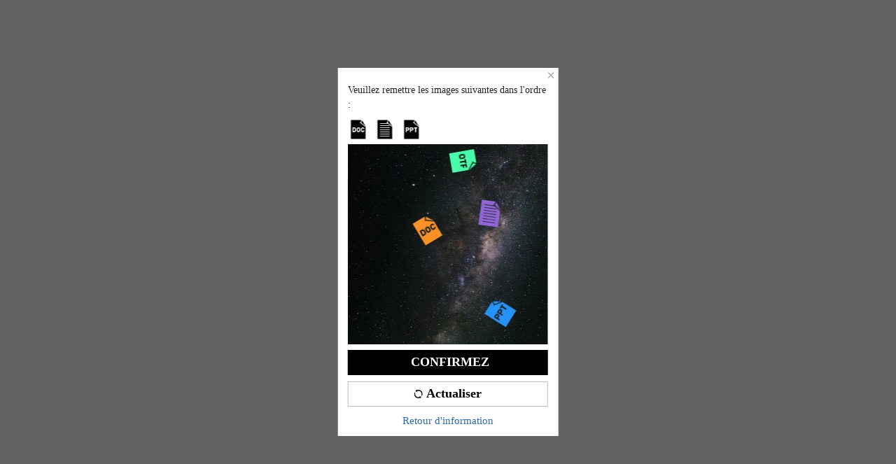

--- FILE ---
content_type: application/javascript
request_url: https://sheinm.ltwebstatic.com/pwa_dist/assets/82877.5948feae7edb32dc238e.js
body_size: 10399
content:
"use strict";(self.webpackChunkSHEIN_M_PWA=self.webpackChunkSHEIN_M_PWA||[]).push([[82877],{582877:(e,t,a)=>{a.r(t),a.d(t,{default:()=>h,getAdTrace:()=>u,getAnalysisAbtInfo:()=>l,getAttrFromContainer:()=>o,getAttrFromTarget:()=>d,getGaEcommerceCode:()=>p,getReportData:()=>n,getSaGoodsList:()=>m,getSaInfo:()=>g,pageInfoMapping:()=>s,parseRecMark:()=>c});var r=a(192656),i=a(368897);const s=e=>{let t={};switch(e){case"recommend":t.scenes="推荐列表";break;case"vipExclusiveHome":t.overview="会员权益页",t.scenes="会员权益页";break;case"vipBirthGiftList":t.overview="生日礼商品列表页",t.scenes="生日礼商品列表页";break;case"realProductListRecommend":t.overview="分类页",t.scenes="推荐列表";break;case"searchProductListRecommend":t.overview="搜索页",t.scenes="推荐列表";break;case"trackRecommend":t.overview=t.scenes="物流轨迹页";break;case"cart":t.overview=t.scenes="购物车页";break;case"cartRecommend":case"emptyCart":t.overview="空购物车",t.scenes="推荐列表";break;case"detailRecommend":case"relationGoods":case"recommendDetailRecommend":case"oftenBoughtWithDetailRecommend":case"detailSimilarItems":case"detailBestSeller":case"goodsDetail":t.overview=t.scenes="商品详情页";break;case"similarDetailRecommend":case"getTheLookDetailRecommend":case"getTheLook":t.overview="商品详情页",t.scenes="GetTheLook";break;case"oftenBoughtWithDetailRecommendNewStyle":case"youmayalsolikeDetailRecommend":t.overview="商品详情页",t.scenes="推荐列表";break;case"similarItems":case"similarRecommend":t.overview="相似推荐结果页",t.scenes="推荐列表";break;case"cardRecommend":t.overview=t.scenes="推荐列表";break;case"productList":case"flashSale":t.overview=t.scenes="列表页";break;case"recentlyViewed":t.overview=t.scenes="最近浏览";break;case"wishlist":case"wishlistUser":t.overview=t.scenes="收藏夹";break;case"orderDetail":t.overview=t.scenes="订单详情页";break;case"orderDetailCccRecommend":t.overview="订单详情页",t.scenes="推荐列表";break;case"cartBuyGifts":case"cartFullGifts":t.overview="购物车页",t.scenes="满赠";break;case"cartAddBuys":t.overview="购物车加价购页",t.scenes="加价购";break;case"cartAddItem":t.overview="购物车凑单页",t.scenes="凑单页";break;case"otherOptions":t.overview="商品详情页",t.scenes="OtherOptions";break;case"activity":t.overview=t.scenes="专题页";break;case"visualSearch":t.overview=t.scenes="以图搜图结果页";break;case"PaymenSuccessRecommend":t.overview=t.scenes="支付成功页";break;case"set_details":t.overview=t.scenes="套装详情页";break;case"group_share":t.overview="收藏分享页";break;case"collection_boards":t.overview="收藏分组商品页";break;case"couponProduct":t.overview="券可用商品承接页",t.scenes="列表页";break;case"featuredreviews":t.overview="买家秀大图页",t.scenes="买家秀大图页";break;case"similarItemsRecommend":t.overview="商品详情页",t.scenes="SimilarItems";break;default:t.overview=t.scenes="other"}return t},o=e=>{var t,a;if(!e)return;const r=Array.isArray(e)?null==e||null===(t=e[0])||void 0===t?void 0:t.closest(".j-da-event-box"):e.closest(".j-da-event-box");return{container:r,parentGoodsId:r&&r.getAttribute("data-parent-goods-id")||"",goodsType:r&&r.getAttribute("data-goods-type")||"",title:r&&r.getAttribute("data-title")||"",poskey:r&&r.getAttribute("data-poskey")||"",saAbt:r&&r.getAttribute("data-sa-abt")||"",code:r&&r.getAttribute("code")||"",isFault:r&&r.getAttribute("data-is-fault-tolerant")||0,dataType:r&&r.getAttribute("data-dataType")||"",style:r&&r.getAttribute("data-style")||"detail",traceId:r&&r.getAttribute("data-traceid")||"",dimension:r&&r.getAttribute("data-dimension")||"",activityFrom:r&&r.getAttribute("data-active-from")||"",isModule:r&&r.getAttribute("data-module")||!1,pageNum:r&&r.getAttribute("data-page-num")||1,cateIndex:r&&r.getAttribute("data-cate-index")||"",cateId:r&&r.getAttribute("data-cate-id")||"",cateName:r&&r.getAttribute("data-cate-name")||"",tabList:r&&r.getAttribute("data-tab-list")||"",tab:r&&r.getAttribute("data-tab")||"",tagIds:r&&r.getAttribute("data-tag_ids")||"",attrStr:r&&r.getAttribute("data-attr_str")||"",cat:r&&r.getAttribute("data-cat")||"",minPri:r&&r.getAttribute("data-min-pri")||0,maxPri:r&&r.getAttribute("data-max-pri")||0,request_ext:r&&r.getAttribute("data-request_ext")||"",_gaImpList:r&&r.getAttribute("data-imp-list")||0,ruleId:r&&r.getAttribute("data-rule-id")||0,pageId:r&&r.getAttribute("data-page-id")||0,floorId:r&&r.getAttribute("data-floor-id")||0,comId:r&&r.getAttribute("data-com-id")||0,cateNm:r&&r.getAttribute("data-cate-name")||0,componentType:r&&r.getAttribute("data-component-type")||0,refresh:r&&r.getAttribute("data-refresh")||"",newPhoto:r&&r.getAttribute("data-new-photo")||"",rf:r&&r.getAttribute("data-rf")||"",extraPramas:r&&r.getAttribute("data-extra-pramas")||"",location:r&&r.getAttribute("data-location")||"",reviewLocation:r&&r.getAttribute("data-review-location")||"",primeTp:r&&r.getAttribute("data-prime_tp")||"",srcModule:r&&r.getAttribute("data-src-module")||"",srcIdentifier:r&&r.getAttribute("data-src-identifier")||"",srcTabPageId:r&&r.getAttribute("data-src-tab-page-id")||"",rankingFrom:r&&r.getAttribute("data-ranking-from")||"",rankingContentId:r&&r.getAttribute("data-ranking-contentId")||"",rankingCarriersubtype:r&&r.getAttribute("data-ranking-carriersubtype")||"",boardGenerateType:r&&r.getAttribute("data-ranking-boardGenerateType")||"",rankingRcmdTrigger:r&&r.getAttribute("data-ranking-rcmd-trigger")||"",similarFrom:r&&r.getAttribute("data-similar_from")||"",buyTogetherSourceGoodsId:r&&r.getAttribute("data-buy_together_source_goods_id")||"",type:r&&r.getAttribute("data-type")||"",time:r&&r.getAttribute("data-time")||"",activity_id:r&&r.getAttribute("data-activity-id")||"",isAddMore:r&&r.getAttribute("data-is-add-more")||"",pageView:r&&r.getAttribute("data-page-view")||"",feed_type:r&&r.getAttribute("data-feed_type")||"",tsp_abtest:r&&r.getAttribute("data-tsp-abtest")||"",series_no:r&&r.getAttribute("data-series_no")||"",findSimilarMode:r&&r.getAttribute("data-find-similar-mode")||"",query_ts:r&&(null===(a=r.querySelector("#j-query-ts-container"))||void 0===a?void 0:a.getAttribute("data-query-ts"))||""}},d=e=>{let t=0,a="",r="",i="",s="",o="",d=0,n=0,l=0,c=1,u="",p="",m=0,_=0,g="",b="",v="",y="",h="",f="",A="",k="",w="",x="",I="",T="",D="",P="",M="",L="",S="",C="",F="",R="",G="",N="",q="",$="",j="",O="",B="",E="",W="",V="",U="",H="",Y="",K="",J="",Q="",z="",X="",Z="",ee=[],te="",ae="",re="",ie="",se="",oe="",de="",ne="",le="",ce="",ue="",pe="",me="",_e="",ge="",be="",ve="",ye="",he="",fe="",Ae="",ke="",we="",xe="",Ie="",Te="",De="",Pe="",Me="",Le="",Se="",Ce="",Fe="",Re="",Ge="",Ne="",qe="",$e="",je="",Oe="",Be="",Ee="",We="",Ve="",Ue="",He="",Ye="",Ke="",Je="",Qe="",ze="",Xe="",Ze="",et="",tt="",at="",rt="",it="",st="",ot="";if(e){var dt,nt,lt,ct,ut,pt,mt,_t,gt,bt,vt,yt,ht,ft,At,kt;const wt=e.getAttribute("data-label-looping"),xt=null==e?void 0:e.getAttribute("data-service-label"),It=null==e?void 0:e.getAttribute("data-title-label"),Tt=null==e?void 0:e.getAttribute("data-horse-race-first"),Dt=null!==(dt=null==e||null===(nt=e.getAttribute)||void 0===nt?void 0:nt.call(e,"data-rrp-price"))&&void 0!==dt?dt:"",Pt=null!==(lt=null==e||null===(ct=e.getAttribute)||void 0===ct?void 0:ct.call(e,"data-discount-count-down"))&&void 0!==lt?lt:"",Mt=(null==e?void 0:e.getAttribute("data-unit-price"))||"",Lt=(null==e?void 0:e.getAttribute("data-billion"))||"",St=(null==e?void 0:e.getAttribute("data-user-voucher"))||"",Ct=null==e?void 0:e.getAttribute("data-extra-tag-proposition");a=e.getAttribute("data-ai-cropped-img")||"",ot=e.getAttribute("data-photo-video-id")||"",te=e.getAttribute("data-show-label-hot")||"",t=e.getAttribute("data-index")||e.getAttribute("index")||0,r=e.getAttribute("data-spu")||"",i=e.getAttribute("data-sku")||"",s=e.getAttribute("data-cat_id")||"",o=e.getAttribute("data-goods_id")||e.getAttribute("data-id"),d=e.getAttribute("data-us-price")||0,n=e.getAttribute("data-us-origin-price")||0,l=e.getAttribute("data-reduce-price")||0,c=e.getAttribute("data-operId")||1,u=e.getAttribute("data-rec_mark")||"",p=e.getAttribute("data-ad_data")||"",g=e.getAttribute("data-extra_mark")||"",b=e.getAttribute("data-other_ext_mark")||"",v=e.getAttribute("data-other_d_ext_mark")||"",y=e.getAttribute("data-ext_marks")||"",m=e.getAttribute("data-soldout")||"",_=e.getAttribute("data-sold-out")||"",h=e.getAttribute("data-show-promot-info")||"",f=e.getAttribute("data-show-exclusive-price")||"",A=e.getAttribute("data-lable")||"",w=e.getAttribute("data-series-brand")||"",x=e.getAttribute("data-extra-pramas"),I=e.getAttribute("data-selling-point")||"",k=e.getAttribute("data-badges")||"",T=e.getAttribute("data-brand")||"",D=e.getAttribute("data-brand-code")||"",P=e.getAttribute("data-video")||"",M=e.getAttribute("data-sale-attr")||"",L=e.getAttribute("data-spu-img")||"",S=(null===(ut=e.getAttribute("data-mall_tag_code"))||void 0===ut||null===(ut=ut.split("_"))||void 0===ut?void 0:ut[1])||"",C=e.getAttribute("data-store_code")||"",F=e.getAttribute("data-price-cut")||"",R=(null===(pt=e.getAttribute("data-promotion-id"))||void 0===pt?void 0:pt.split("`"))||[],G=(null===(mt=e.getAttribute("data-type-id"))||void 0===mt?void 0:mt.split("`"))||[],N=e.getAttribute("data-quick-ship")||"",q=e.getAttribute("data-local-ship")||"",$=e.getAttribute("data-best-deal")||"",j=e.getAttribute("data-follow-label")||"",O=e.getAttribute("data-promo-label")||"",B=e.getAttribute("data-user-behavior-label")||"",E=e.getAttribute("data-user-preferences-label")||"",be=e.getAttribute("data-show-newuseronly-price-label")||"",W=e.getAttribute("data-user-comment-keywords-label")||"",V=e.getAttribute("data-belt-label")||"",U=e.getAttribute("data-ranking-list")||"",ee=(null===(_t=e.getAttribute("data-estimated-price"))||void 0===_t?void 0:_t.split("`"))||[],H=e.getAttribute("data-decision-attr")||"",Y=e.getAttribute("data-locate-labels")||"",K=e.getAttribute("data-discount-special")||"",J=e.getAttribute("data-discount-tabs")||"",Q=e.getAttribute("data-historical-price")||"",z=e.getAttribute("data-follow-price")||"",X=e.getAttribute("data-visitor-label")||"",Z=e.getAttribute("data-label-carousel")||"",ae=wt,re=xt,ie=It,le=Ct,se=Tt,oe=Dt,de=Pt,ne=Mt,Ee=Lt,We=St,ce=e.getAttribute("data-sales-label")||"",ue=e.getAttribute("data-sale-cnt")||"",pe=e.getAttribute("data-show-seller-limited-label")||"",me=e.getAttribute("data-hypernym-goods")||"",_e=e.getAttribute("data-is-ab-price")||"",ge=e.getAttribute("data-add-bag-one-click")||"",ve=e.getAttribute("data-trend-word-id")||"",ye=e.getAttribute("data-trend-product-select-id")||"",he=e.getAttribute("data-trend-shop-code")||"",fe=e.getAttribute("data-list-choice-word-id")||"",Ae=e.getAttribute("data-list-choice-word-name")||"",ke=e.getAttribute("data-trend-word-category")||"",we=e.getAttribute("data-add-cart-type")||"",xe=e.getAttribute("data-look_type")||"",Ie=e.getAttribute("data-look_name")||"",Ce=e.getAttribute("data-is-refresh")||"",Fe=e.getAttribute("data-trigger-refresh-goods-id")||"",qe=e.getAttribute("data-goods-rank")||"",$e=e.getAttribute("data-search-goods-popup")||"",Re=e.getAttribute("data-recommend-refresh")||"",Oe=null==e||null===(gt=e.getAttribute)||void 0===gt?void 0:gt.call(e,"data-video-playing"),Be=null==e||null===(bt=e.getAttribute)||void 0===bt?void 0:bt.call(e,"data-has-video"),Ve=null==e||null===(vt=e.getAttribute)||void 0===vt?void 0:vt.call(e,"local_goods_id"),Ue=null==e||null===(yt=e.getAttribute)||void 0===yt?void 0:yt.call(e,"new_title_id"),He=(null==e||null===(ht=e.getAttribute)||void 0===ht?void 0:ht.call(e,"data-flash-price"))||"",Ye=(null==e?void 0:e.getAttribute("data-product-material-other-marks"))||"",tt=(null==e||null===(ft=e.getAttribute)||void 0===ft?void 0:ft.call(e,"data-bff-price-bi-pri"))||"",at=(null==e||null===(At=e.getAttribute)||void 0===At?void 0:At.call(e,"data-bff-is-flash-sale"))||"",rt=(null==e||null===(kt=e.getAttribute)||void 0===kt?void 0:kt.call(e,"data-bff-price-bi-other-marks"))||"",Te=e.getAttribute("data-recommend-info")||"",Me=e.getAttribute("data-realtime-position")||"",Le=e.getAttribute("data-realtime-from-cate-id")||"",Se=e.getAttribute("data-realtime-from-goods-id")||"";(e.getAttribute("data-store-index")||!1)&&(t=e.getAttribute("data-store-index")||t),De=e.getAttribute("data-real-left-stock")||"",Pe=e.getAttribute("data-mask-layer")||"",Ne=e.getAttribute("data-action-id")||"",Ge=e.getAttribute("data-behavior-info")||"",je=e.getAttribute("data-divide-time")||"",Ke=e.getAttribute("data-detail-ymalclickrec-position")||"",Je=e.getAttribute("data-detail-ymalclickrec-goods-id")||"",Qe=e.getAttribute("data-is-noactive-refresh")||"",ze=e.getAttribute("data-is-addcart-refresh")||"",Xe=e.getAttribute("data-is-addwish-refresh")||"",Ze=e.getAttribute("data-is-colorful-type")||"",et=e.getAttribute("data-is-clickymal-refresh")||"",it=e.getAttribute("data-main-goods-id")||"",st=e.getAttribute("data-trend-label")||""}return{index:t,aiCroppedImg:a,photoVideoId:ot,spu:r,sku:i,catId:s,goodsId:o,price:d,originPrice:n,reducePrice:l,operId:c,recMark:u,adData:p,extraMark:g,otherExtMark:b,otherDExtMark:v,extMarks:y,soldoutMark:Number(m),soldOutSign:Number(_),promotionInfo:h,exclusivePrice:f,lable:A,cccTspBadges:k,seriesOrBrand:w,extraPramas:x,sellingPointLabel:I,brand:T,brandCode:D,videoIcon:P,saleAttr:M,spuImg:L,mallCode:S,storeCode:C,priceCut:F,promotionId:R,typeId:G,quickShip:N,localShip:q,bestDeal:$,followLabel:j,promoLabel:O,userBehaviorLabel:B,userPreferencesLabel:E,userCommentKeywordsLabel:W,showNewuseronlyPriceLabel:be,beltLabel:V,rankingList:U,decisionAttr:H,locateLabels:Y,discountSpecial:K,discountTabs:J,historicalPrice:Q,followPrice:z,visitorLabel:X,labelCarousels:Z,estimatedPriceInfo:ee,showLabelHot:te,labelLooping:ae,serviceLabel:re,titleLabel:ie,extraTag:le,rrpPrice:oe,discountCountDown:de,unitPrice:ne,horseRaceLabel:se,salesLabel:ce,saleCnt:ue,showSellerLimitedLabel:pe,hypernymGoods:me,isABPrice:_e,oneClickPayAddBad:ge,trendWordId:ve,trendProductSelectId:ye,trendShopCode:he,qualityWordId:fe,qualityWordName:Ae,trendWordCategory:ke,addCartType:we,lookType:xe,lookName:Ie,recommendInfo:Te,realtimePosition:Me,realtimeFromCateId:Le,realtimeFromGoodsId:Se,realLeftStock:De,maskLayer:Pe,isRefresh:Ce,triggerRefreshGoodsId:Fe,recommendRefresh:Re,behaviorInfo:Ge,actionId:Ne,goodsRank:qe,searchGoodsPopup:$e,divideTime:je,isPlayingVideo:Oe,hasVideo:Be,billionSubsidies:Ee,newUserVoucher:We,localGoodsId:Ve,newTitleId:Ue,flashPrice:He,productMaterialOtherMarks:Ye,detailYmalclickrecPosition:Ke,detailYmalclickrecGoodsId:Je,isNoactiveRefresh:Qe,isAddcartRefresh:ze,isAddwishRefresh:Xe,isColorfulType:Ze,isClickymalRefresh:et,bffFullPriceUiPri:tt,bffFullPriceUiIsFlashSale:at,bffFullPriceUiOtherMarks:rt,mainGoodsId:it,trendLabel:st}},n=e=>{var t,a;const i=null==e||null===(t=e.reportData)||void 0===t?void 0:t.storeIndex,s=(null==e||null===(a=e.reportData)||void 0===a?void 0:a.sku)||(null==e?void 0:e.reportData.goodsSn);return(0,r.A)((0,r.A)({},null==e?void 0:e.reportData),{},{sku:s},i?{index:i}:{})},l=e=>{let t={},a="";return e&&(t=i.T.getUserAbtResultForAnalysis({posKeys:e}),a=t.sa||""),{abtInfo:t,saAbt:a}},c=(e="")=>{const t=e.split("|");return{get:e=>{for(const a of t)if(a.startsWith(e+"_"))return a;return""}}},u=(e="",t="")=>c(e).get("trace")||c(t).get("trace")||"unset",p=({isModule:e=!1,index:t=0,spu:a="",sku:r="",catId:i="",price:s=0,list:o=""}={})=>{let d={id:a||r,name:r,category:i,price:s,position:e?1e3+Number(t):Number(t)};return o&&(d.list=o),d},m=({goodsId:e="",sku:t="",spu:a="",index:r=0,realIndex:i=null,pageNum:s=1,request_ext:o="",operId:d=0,recMark:n="",extraMark:l="",otherExtMark:c="",otherDExtMark:u="",extMarks:p="",price:m=0,originPrice:_=0,reducePrice:g=0,soldoutMark:b=0,soldOutSign:v=0,historicalPrice:y="",followPrice:h="",visitorLabel:f="",labelCarousels:A="",locateLabels:k="",discountSpecial:w="",discountTabs:x="",cccTspBadges:I="",promotionInfo:T="",exclusivePrice:D="",lable:P="",seriesOrBrand:M="",sellingPointLabel:L="",videoIcon:S="",saleAttr:C="",spuImg:F="",mallCode:R="",priceCut:G="",promotionId:N="",typeId:q="",brand:$="",brandCode:j="",quickShip:O="",localShip:B="",bestDeal:E="",followLabel:W="",promoLabel:V="",userBehaviorLabel:U="",userPreferencesLabel:H="",userCommentKeywordsLabel:Y="",showNewuseronlyPriceLabel:K="",beltLabel:J="",rankingList:Q="",decisionAttr:z="",findSimilarMode:X="",estimatedPriceInfo:Z="",showLabelHot:ee="",labelLooping:te="",serviceLabel:ae="",titleLabel:re="",horseRaceLabel:ie="",rrpPrice:se="",discountCountDown:oe="",unitPrice:de="",extraTag:ne="",salesLabel:le="",saleCnt:ce="",showSellerLimitedLabel:ue="",hypernymGoods:pe,isABPrice:me,oneClickPayAddBad:_e="",trendWordId:ge="",trendProductSelectId:be="",trendShopCode:ve="",qualityWordId:ye="",qualityWordName:he="",addCartType:fe="",recommendInfo:Ae="",lookType:ke="",lookName:we="",realLeftStock:xe="",maskLayer:Ie="",trendWordCategory:Te="",realtimePosition:De="",realtimeFromCateId:Pe="",realtimeFromGoodsId:Me="",goodsRank:Le="",searchGoodsPopup:Se="",behaviorInfo:Ce="",isRefresh:Fe="",triggerRefreshGoodsId:Re="",recommendRefresh:Ge="",billionSubsidies:Ne="",newUserVoucher:qe="",isPlayingVideo:$e,hasVideo:je,localGoodsId:Oe="",aiCroppedImg:Be="",newTitleId:Ee="",flashPrice:We="",productMaterialOtherMarks:Ve="",detailYmalclickrecPosition:Ue,detailYmalclickrecGoodsId:He,isNoactiveRefresh:Ye,isAddcartRefresh:Ke,isAddwishRefresh:Je,isColorfulType:Qe,beltInfo:ze="",isClickymalRefresh:Xe,bffFullPriceUiPri:Ze,newPhoto:et="",rankingRcmdTrigger:tt="",bffFullPriceUiOtherMarks:at,mainGoodsId:rt="",combobuy:it,trendLabel:st="",photoVideoId:ot=""}={})=>{const dt=[`pri_${m}`,`pri_${_}`];Z[1]&&dt.push(`estimated_pri_${Z[1]}`);let nt=[e,t,a,null!=i?i:Number(r)+1,s,d,n,l,Ze||dt.join("|")];const lt=[];at&&lt.push(at),g&&lt.push(`reduced_${g}`),b&&lt.push("stock_soldout"),!b&&v&&lt.push("show_sold_out"),T&&lt.push("show_promotioninfo"),D&&lt.push("show_s3vipprice"),P&&lt.push(P),M&&lt.push(M),c&&lt.push(c),L&&lt.push(L),I&&lt.push(I),S&&lt.push(S),F&&lt.push(F),G&&lt.push(`reduced_${G}`),B?lt.push("localship_1"):O&&lt.push(O),E&&lt.push("show_label_Betention"),V&&lt.push("show_icon"),U&&lt.push(U),H&&lt.push(H),Y&&lt.push(Y),K&&lt.push(K),J&&lt.push(J),W&&lt.push("show_same_label"),z&&lt.push(z),k&&lt.push(k),w&&lt.push(w),x&&lt.push(x),y&&lt.push(y),h&&lt.push(h),f&&lt.push(`Recent_Viewers_${f}_viewed`),A&&lt.push(A),Q&&lt.push(Q),Z[0]&&lt.push(`estimated_price_${Z[0]}`),me&&lt.push(me),X&&lt.push(X),ee&&lt.push(ee),te&&lt.push(te),ae&&lt.push(ae),re&&lt.push(re),ie&&lt.push(ie),se&&lt.push(se),oe&&lt.push(oe),de&&lt.push(de),Ne&&lt.push(Ne),qe&&lt.push(qe),Oe&&lt.push(`ypdg_goods_id_${Oe}`),Ee&&lt.push(`nt_${Ee}`),We&&lt.push(We),Ve&&lt.push(Ve),ne&&lt.push(ne),le&&lt.push(le),ce&&lt.push(`sale_cnt_${ce}`),ue&&lt.push(ue),pe&&lt.push("search_query_upper"),_e&&lt.push(_e),st?lt.push(st):(ge&&lt.push(`trend_tag_${ge}`),be&&lt.push(`product_select_id_${be}`),ve&&lt.push(`trend_shop_code_${ve}`),ye&&he&&lt.push(`list_choice_${he}_${ye}`)),Te&&lt.push(Te),p&&lt.push(p),fe&&lt.push(fe),ke&&lt.push(ke),we&&lt.push(we),xe&&lt.push(xe),Ie&&lt.push(Ie);const ct=Number(Fe)&&Re;Fe&&lt.push(`is_refresh_${+Fe?1:0}${ct?"_"+ct:""}`),Ge&&lt.push(Ge),Ce&&lt.push(Ce),Le&&lt.push(`goods_rank=${Le}`),Se&&lt.push(Se),Be&&lt.push(Be),tt&&lt.push(tt),et&&lt.push(et),De&&lt.push(De),Pe&&lt.push(Pe),Me&&lt.push(Me),ot&&lt.push(ot),Ae&&lt.push(Ae);const ut=$e?"playing":"1"===je?"still":"null";je&&lt.push(`is_show_video_${je}`),je&&lt.push(`video_status_${ut}`),Ye&&lt.push(Ye),Ke&&lt.push(Ke),Je&&lt.push(Je),Qe&&lt.push(Qe),ze&&lt.push(`belt_${ze}`),Xe&&lt.push(Xe),rt&&lt.push(`main_goods_id_${rt}`),it&&lt.push(it),Ue&&He&&lt.push(`${Ue}|${He}`);const pt=[];if(C&&pt.push(C||""),N&&q){const e=$?1:0;N.forEach((t,a)=>{pt.push(["sale",q[a],t,e,j].join("_"))})}return nt.push(lt.join("|"),pt.join("|")),nt.push(""+(R?"mall_"+R:"-")),nt.push([u,o].filter(e=>e).join("|")),nt.join("`")},_=({triggerType:e="click",activityFrom:t="",isModule:a=!1}={})=>{let r="";return r=a?`${e}_module_goods_list`:`${e}_goods_list`,"goods_list"===t&&(r="click"===e?"click_goods_list":"expose_goods_list"),r},g=({triggerType:e="click",activityFrom:t="",isModule:a=!1,isFault:r=0,style:i="",traceId:s="",dimension:o="",saAbt:d="",goodsList:n=[],cateIndex:l="",cateId:c="",cateName:u="",tabList:p="",refresh:m,location:g="",srcModule:b="",srcIdentifier:v="",reviewLocation:y="",tab:h="",similarFrom:f="",primeTp:A="",type:k="",time:w="",activity_id:x="",isAddMore:I="",rankingFrom:T="",rankingContentId:D="",rankingCarriersubtype:P="",boardGenerateType:M="",pageView:L="",parentGoodsId:S="",feed_type:C="",series_no:F="",tsp_abtest:R="",actionId:G="",query_ts:N="",buyTogetherSourceGoodsId:q=""}={})=>{let $={name:"",param:{}};var j,O,B;($.name=_({triggerType:e,activityFrom:t,isModule:a}),$.param.goods_list=n,$.param.abtest=d,$.param.activity_from=t,$.param.style=i,$.param.traceid=s,f&&($.param.similar_from=f),$.param.is_add_more=I,L&&($.param.page_view=L),g&&($.param.location=g),y&&($.param.review_location=y),m&&($.param.is_refresh=1),o&&($.param.dimension=o),T&&($.param.ranking_from=T),D&&($.param.content_id=D),P&&($.param.carriersubtype=P),M&&($.param.board_generate_type=M),b&&($.param.src_module=b),v&&($.param.src_identifier=v),h&&($.param.tab=+h?h:"-"),R&&($.param.abtest=R),N&&($.param.query_ts=N),$.param.tab_list=p||"-","best_sellers"===t&&($.param.tab_list=`${l}\`${c}\`1\`${u}`),"similar_sold_out_pre"===t)&&($.param.page_from=null===(j=window.SaPageInfo)||void 0===j?void 0:j.page_name,$.param.similar_from="similar_sold_out_pre");("goods_list"===t&&x&&($.param.type=k||"",$.param.time=w||"",$.param.activity_id=x),"similar_items_added"===t)&&($.param.page_from=null===(O=window.SaPageInfo)||void 0===O?void 0:O.page_name,$.param.similar_from="similar_items_added");"reduced_price_items_added"===t&&($.param.page_from=null===(B=window.SaPageInfo)||void 0===B?void 0:B.page_name);return"buy_box"===t&&($.param.goods_id=S,$.param.feed_type=C),"gift_box_goods_list"===t&&($.param.feed_type=C),"newoutfit"===t&&($.param.series_no=F||"-"),f&&($.param.similar_from=f),q&&($.param.buy_together_source_goods_id=q),A&&($.param.prime_tp=A),a&&($.param.fault_tolerant=r),G&&($.param._actionId=G),$},b=({sa:e,report:t},{target:a=null,extraData:i}={},s)=>{var c;if(!a)return;let{rankingFrom:p,rankingContentId:_,rankingCarriersubtype:b,boardGenerateType:v,poskey:y,isFault:h,style:f,traceId:A,dimension:k="",activityFrom:w,isModule:x,pageNum:I,request_ext:T,cateIndex:D,cateId:P,cateName:M,tabList:L,refresh:S,location:C,srcModule:F,srcIdentifier:R,reviewLocation:G,tab:N,similarFrom:q,primeTp:$,type:j,time:O,activity_id:B,isAddMore:E,pageView:W,feed_type:V,tsp_abtest:U,query_ts:H,buyTogetherSourceGoodsId:Y,newPhoto:K,findSimilarMode:J}=o(a),{saAbt:Q=""}=l(y),z=null;const X=a.useNewReportData?n(a):d(a);z=m((0,r.A)((0,r.A)({},X),{},{pageNum:I,request_ext:T,newPhoto:K,findSimilarMode:J}));const{goodsId:Z,actionId:ee,recMark:te,adData:ae}=X;let re=g({triggerType:"click",rankingFrom:p,rankingContentId:_,rankingCarriersubtype:b,boardGenerateType:v,activityFrom:w,isModule:x,isFault:h,style:f,traceId:A,dimension:k,saAbt:Q,goodsList:z,cateIndex:D,cateId:P,cateName:M,tabList:L,refresh:S,location:C,srcModule:F,srcIdentifier:R,reviewLocation:G,tab:N,similarFrom:q,primeTp:$,type:j,time:O,activity_id:B,isAddMore:E,pageView:W,feed_type:V,tsp_abtest:U,actionId:ee,query_ts:H,buyTogetherSourceGoodsId:Y});var ie;((({goodsId:e="",traceId:t="",isModule:a=!1}={})=>{gbExposeTraceid&&"function"==typeof gbExposeTraceid&&gbExposeTraceid("setProduct",{goods_id:e,traceid:t}),"function"==typeof gbAddBagTraceFrom&&gbAddBagTraceFrom("setProductFrom",{from:a?"recommend":"list",goods_id:e})})({goodsId:Z,traceId:A,isModule:x}),e=(0,r.A)((0,r.A)((0,r.A)({},e),re),e.name?{name:e.name}:{}),"object"==typeof i)&&(e.param=(0,r.A)((0,r.A)({},(null===(ie=e)||void 0===ie?void 0:ie.param)||{}),i));"function"==typeof s&&s(e);var se;["click_recently_viewed"].includes(e.name)&&(null===(se=e.param)||void 0===se||delete se.abtest);null===(c=window.sada)||void 0===c||c.trace({activity_name:`${e.name}_adad`,activity_param:{trace:u(ae,te),goods_id:Z,ad_data:ae}}),t((0,r.A)({},{sa:e}))};function v({report:e},{goods_id:t,activity_from:a,isSoldOut:r}){const i={name:"expose_findsimilar",param:{goods_id:"",activity_from:"",similar_from:"",style:"popup"}};i.param.goods_id=t,i.param.activity_from=a,i.param.similar_from=r?"out_of_stock":"other",i.param.item_sold_out=Number(r),i.param.findsimilar_method=r?"SoldOut":"ClickMore",e({sa:i,ga})}const y=({sa:e,report:t},{target:a=null}={},i)=>{var s;if(!a||!Array.isArray(a)||a.length<=0)return;let{rankingFrom:c,rankingContentId:p,rankingCarriersubtype:b,boardGenerateType:y,poskey:h,isFault:f,style:A,traceId:k,dimension:w,activityFrom:x,isModule:I,pageNum:T,request_ext:D,cateIndex:P,cateId:M,cateName:L,tabList:S,refresh:C,location:F,srcModule:R,srcIdentifier:G,reviewLocation:N,tab:q,similarFrom:$,primeTp:j,type:O,time:B,activity_id:E,isAddMore:W,parentGoodsId:V,feed_type:U,series_no:H,tsp_abtest:Y,query_ts:K,buyTogetherSourceGoodsId:J,newPhoto:Q,findSimilarMode:z}=o(a[0]),{saAbt:X=""}=l(h),Z=[];const ee=_({triggerType:"expose",activityFrom:x,isModule:I});a.forEach(e=>{var a;const i=e.useNewReportData?n(e):d(e);Z.push(m((0,r.A)((0,r.A)({},i),{},{pageNum:T,request_ext:D,newPhoto:Q,findSimilarMode:z})));const{goodsId:s,soldOutSign:o,adData:l,recMark:c}=i;["wishlist","collection_boards","page_select_items"].includes(x)&&e.querySelector(".j-item-find-similar")&&v({report:t},{goods_id:s,activity_from:x,isSoldOut:o}),null===(a=window.sada)||void 0===a||a.trace({activity_name:`${ee}_adad`,activity_param:{trace:u(l,c),goods_id:s,ad_data:l}})});let te=g({triggerType:"expose",rankingFrom:c,rankingContentId:p,rankingCarriersubtype:b,boardGenerateType:y,activityFrom:x,parentGoodsId:V,isModule:I,isFault:f,style:A,traceId:k,dimension:w,saAbt:X,goodsList:Z.join(","),cateIndex:P,cateId:M,cateName:L,tabList:S,refresh:C,location:F,srcModule:R,srcIdentifier:G,reviewLocation:N,tab:q,similarFrom:$,primeTp:j,type:O,time:B,activity_id:E,isAddMore:W,feed_type:U,series_no:H,tsp_abtest:Y,query_ts:K,buyTogetherSourceGoodsId:J});e=(0,r.A)((0,r.A)((0,r.A)({},e),te),e.name?{name:e.name}:{}),"undefined"!=typeof window&&"#comment-all"===(null===(s=window.location)||void 0===s?void 0:s.hash)&&(e.page_name="page_goods_reviews"),"function"==typeof i&&i(e),t((0,r.A)({},{sa:e}))},h={"2-3-1":{sendType:["event","user"],sa:{name:"",param:{goods_list:"",abtest:"",activity_from:"",style:"",traceid:""}},handler:b},"2-3-2":{sendType:["event","user"],sa:{name:"",param:{goods_list:"",abtest:"",activity_from:"",style:"",traceid:""}},handler:y},"2-3-3":{sendType:["event","user"],sa:{name:"click_more",param:{goods_id:"",activity_from:"",item_sold_out:""}},handler({sa:e,report:t},{extraData:a={}}={}){let r="",i="",s="";a.goods_id&&(r=a.goods_id,s=a.item_sold_out,i=a.activeFrom),e.param.goods_id=r,e.param.activity_from=i,e.param.item_sold_out=s,t({sa:e})}},"2-3-4":{sendType:["event","user"],sa:{name:"click_delete_goods",param:{goods_id:"",activity_from:"",item_sold_out:""}},handler({sa:e,report:t},{extraData:a={}}={}){const{notReportSa:r=!1,activity_from:i,goods_id:s,item_sold_out:o}=a;e.param.goods_id=s,e.param.activity_from=i,e.param.item_sold_out=Number(!!o),t({sa:r?null:e})}},"2-3-5":{sendType:["event","user"],sa:{name:"click_goods_list_addcar",param:null},handler({sa:e,report:t},{target:a,extraData:i={}}={}){var s,c;const{activityFrom:p,poskey:_,location:g,tabList:b,isFault:v,reviewLocation:y,rankingFrom:h,srcModule:f,srcIdentifier:A,srcTabPageId:k,isAddMore:w,feed_type:x,tsp_abtest:I,parentGoodsId:T,buyTogetherSourceGoodsId:D,newPhoto:P,rf:M}=o(a),{button_type:L="add_to_bag",isLiseEmpty:S=!1,goodsListParams:C="",review_location:F="",tab_list:R="",src_module:G="",src_identifier:N="",src_tab_page_id:q="",interestpoints:$=""}=i,j=(0,r.A)((0,r.A)((0,r.A)({},a.useNewReportData?n(a):d(a)),C),{},{newPhoto:P}),O=S?"":m(j);let{saAbt:B=""}=l(_);const E={abtest:B,goods_list:O,style:i.style||"popup",activity_from:p||i.activity_from,review_location:y||F||g||"",fault_tolerant:v,src_module:G||f||"",src_identifier:N||A||"",src_tab_page_id:q||k||"",ranking_from:h||"",is_add_more:w,interestpoints:$};T&&"buy_box"===p&&(E.goods_id=T);const W=i.location||g;W&&(E.location=W);const V=R||b;V&&(E.tab_list=V),j.oneClickPayAddBad?i.isCccxOneClickPay||(E.button_type="one_tap_pay"):L&&(E.button_type=L),i.threshold&&(E.threshold=i.threshold),i.activity_from&&(E.activity_from=i.activity_from),null!=i.button_type&&(E.button_type=i.button_type),null!=i.abtest&&(E.abtest=i.abtest),null!=i.tab_list&&(E.tab_list=i.tab_list),x&&(E.feed_type=x),I&&(E.abtest=I),D&&(E.buy_together_source_goods_id=D),null!=i&&i.promotiontype&&(E.promotiontype=i.promotiontype),M&&(E.rf=M),"undefined"!=typeof window&&"#comment-all"===(null===(s=window.location)||void 0===s?void 0:s.hash)&&(e.page_name="page_goods_reviews"),e.param=E,null===(c=window.sada)||void 0===c||c.trace({activity_name:"click_goods_list_addcar_adad",activity_param:{trace:u(j.adData,j.recMark),goods_id:j.goodsId,ad_data:j.adData}}),t({sa:e})}},"2-3-7":{sendType:["event","user"],sa:{name:"",param:{goods_list:"",abtest:"",activity_from:"",style:"",traceid:""}},handler({sa:e,report:t},{target:a=null,extraData:r={}}={}){if(a){var i;const t=(Array.isArray(a)?null==a||null===(i=a[0])||void 0===i?void 0:i.closest(".j-da-event-box"):a.closest(".j-da-event-box")).getAttribute("da-sa-name");t&&(e.name=`click_${t}`)}b({sa:e,report:t},{target:a,extraData:r})}},"2-3-8":{sendType:["event","user"],sa:{name:"",param:{goods_list:"",abtest:"",activity_from:"",style:"",traceid:""}},handler({sa:e,report:t},{target:a=null,extraData:r={}}={}){if(a&&a[0]){const t=a[0].closest(".j-da-event-box").getAttribute("da-sa-name");t&&(e.name=`expose_${t}`)}y({sa:e,report:t},{target:a,extraData:r})}},"2-3-9":{sendType:["event","user"],sa:{name:"expose_popup_negative_feedback",param:{goods_id:"",activity_param:""}},handler({sa:e,report:t},{extraData:a={}}={}){e.param=a,t({sa:e})}},"2-3-10":{sendType:["event","user"],sa:{name:"click_popup_negative_feedback",param:{goods_id:"",feedback_type:""}},handler({sa:e,report:t},{extraData:a={}}={}){e.param=a,t({sa:e})}},"2-3-11":{sendType:["event","user"],sa:{name:"click_findsimilar",param:{goods_id:""}},handler({sa:e,report:t},{extraData:a={}}={}){e.param=a,t({sa:e})}},"2-3-12":{sendType:["event","user"],sa:{name:"expose_findsimilar",param:{goods_id:""}},handler({sa:e,report:t},{extraData:a={}}={}){(e=JSON.parse(JSON.stringify(e))).param=a,t({sa:e})}},"2-3-13":{sendType:["event","user"],sa:{name:"",param:{goods_list:"",abtest:"",activity_from:"",style:"",traceid:""}},handler({sa:e,report:t},{target:a=null,extraData:r={}}={}){b({sa:e,report:t},{target:a,extraData:r},e=>{if(e&&e.param){var t;let i="other";if(a){var r;const e=Array.isArray(a)?null==a||null===(r=a[0])||void 0===r?void 0:r.closest(".j-expose__similar-scroll-container"):a.closest(".j-expose__similar-scroll-container");e&&(i=e.getAttribute("similar-from"))}e.param.similar_from=i,e.param.page_from=(null===(t=window.SaPageInfo)||void 0===t?void 0:t.page_name)||"other"}})}},"2-3-14":{sendType:["event","user"],sa:{name:"",param:{goods_list:"",abtest:"",activity_from:"",style:"",traceid:""}},handler({sa:e,report:t},{target:a=null,extraData:r={}}={}){y({sa:e,report:t},{target:a,extraData:r},e=>{if(e&&e.param){var t;let r="other";if(a&&a.length){const e=a[0].closest(".j-expose__similar-scroll-container");e&&(r=e.getAttribute("similar-from"))}e.param.similar_from=r,e.param.page_from=(null===(t=window.SaPageInfo)||void 0===t?void 0:t.page_name)||"other"}})}},"2-3-15":{sendType:["event","user"],sa:{name:"",param:{goods_list:"",abtest:"",activity_from:"",style:"",traceid:"",page_view:""}},handler({sa:e,report:t},{target:a=[],bindData:i=[],extraData:s={}}){const{name:o,page_view:d}=(0,r.A)((0,r.A)({},(null==i?void 0:i[0])||{}),s);if(a.length>0){const i=a[0].getAttribute("data-goods_id")||a[0].getAttribute("data-id")?a:a.reduce((e,t)=>{const a=t.querySelector(".product-item-ctn");return a&&e.push(a),e},[]);y({sa:e,report:t},{target:i},e=>{if(d&&(e.param=(0,r.A)((0,r.A)({},e.param),{},{page_view:d})),o&&(e.name=o.includes("expose_")?o:"expose_"+o,"expose_saved"===e.name)){var t;const a=["page_goods_detail","page_picked","page_real_class","page_select_class","page_store","page_search"],i=null===(t=window)||void 0===t||null===(t=t.SaPageInfo)||void 0===t?void 0:t.page_name;a.includes(i)&&(e.param=(0,r.A)({},e.param),delete e.param.abtest)}})}}},"2-3-16":{sendType:["event","user"],handler({report:e},{extraData:t={}}={}){const{goods_id:a,activity_from:r,isSoldOut:i}=t;v({report:e},{goods_id:a,activity_from:r,isSoldOut:i})}},"2-3-17":{sendType:["event","user"],sa:{name:"click_distributed_filter",param:{distributed_filter:""}},handler({sa:e,report:t},{extraData:a={}}={}){const{itemIndex:r,filterIndex:i,dataSource:s,id:o}=a;e.param.distributed_filter=[r,i,s,o].join("`"),t({sa:e})}},"2-3-18":{sendType:["event","user"],sa:{name:"expose_distributed_filter",param:{distributed_filter:""}},handler({sa:e,report:t},{extraData:a={}}={}){const{searchFilter:r,target:i}=a,s=i.useNewReportData?n(i):d(i),o=m(s);e.param.distributed_filter=r,e.param.goods_list=o,t({sa:e})}},"2-3-19":{sendType:["event","user"],sa:{name:"expose_feedback_title",param:{activity_from:"",src_module:"",src_identifier:""}},handler({sa:e,report:t},{target:a}){var r;let i=Array.isArray(a)?null!==(r=a[0])&&void 0!==r?r:{}:a,{activityFrom:s,srcModule:d,srcIdentifier:n}=o(i);e.param.activity_from=s,e.param.src_module=d,e.param.src_identifier=n,t({sa:e})}},"2-3-20":{sendType:["event","user"],sa:{name:"click_feedback_title",param:{activity_from:"",src_module:"",src_identifier:""}},handler({sa:e,report:t},{target:a}){let{activityFrom:r,srcModule:i,srcIdentifier:s}=o(a);e.param.activity_from=r,e.param.src_module=i,e.param.src_identifier=s,t({sa:e})}},"2-3-21":{sendType:["event","user"],sa:{name:"expose_feedback_view_more",param:{activity_from:"",src_module:"",src_identifier:""}},handler({sa:e,report:t},{target:a}){var r;let i=Array.isArray(a)?null!==(r=a[0])&&void 0!==r?r:{}:a,{activityFrom:s,srcModule:d,srcIdentifier:n}=o(i);e.param.activity_from=s,e.param.src_module=d,e.param.src_identifier=n,t({sa:e})}},"2-3-22":{sendType:["event","user"],sa:{name:"click_feedback_view_more",param:{activity_from:"",src_module:"",src_identifier:""}},handler({sa:e,report:t},{target:a}){let{activityFrom:r,srcModule:i,srcIdentifier:s}=o(a);e.param.activity_from=r,e.param.src_module=i,e.param.src_identifier=s,t({sa:e})}},"2-3-23":{sendType:["event","user"],sa:{name:"expose_feedback_close",param:{activity_from:"",goods_id:"",src_module:"",src_identifier:""}},handler({sa:e,report:t},{extraData:a}){let{activityFrom:r,goodsId:i,srcModule:s,srcIdentifier:o}=a;e.param.activity_from=r,e.param.goods_id=i,e.param.src_module=s,e.param.src_identifier=o,t({sa:e})}},"2-3-24":{sendType:["event","user"],sa:{name:"click_feedback_close",param:{activity_from:"",goods_id:"",src_module:"",src_identifier:""}},handler({sa:e,report:t},{extraData:a}){let{activityFrom:r,goodsId:i,srcModule:s,srcIdentifier:o}=a;e.param.activity_from=r,e.param.goods_id=i,e.param.src_module=s,e.param.src_identifier=o,t({sa:e})}},"2-3-25":{sendType:["event","user"],sa:{name:"expose_goods_list",param:{goods_list:"",abtest:"",activity_from:"goods_list",style:"",traceid:""}},handler({sa:e,report:t},{target:a=null,extraData:r={}}={}){y({sa:e,report:t},{target:a,extraData:r},e=>{if(null!=e&&e.param){const{goods_list:t,traceid:a,style:r}=e.param;e.param={activity_from:"goods_list",goods_list:t,style:r,traceid:a}}})}},"2-3-26":{sendType:["event","user"],sa:{name:"click_goods_list",param:{goods_list:"",abtest:"",activity_from:"goods_list",style:"",traceid:""}},handler({sa:e,report:t},{target:a=null,extraData:r={}}={}){b({sa:e,report:t},{target:a,extraData:r},e=>{if(null!=e&&e.param){const{goods_list:t,traceid:a,style:r}=e.param;e.param={activity_from:"goods_list",goods_list:t,style:r,traceid:a}}})}},"2-3-29":{sendType:["event","user"],sa:{name:"expose_goods_search",param:{goods_id:"",goods_pos:"",rcmd_word:"",user_query:""}},handler({sa:e,report:t},{extraData:a}){let{goodsId:r,goodsPos:i,rcmdWord:s,userQuery:o}=a;e.param={goods_id:r,goods_pos:i,rcmd_word:s,user_query:o},t({sa:e})}},"2-3-28":{sendType:["event","user"],sa:{name:"click_goods_search",param:{goods_id:"",goods_pos:"",rcmd_word:"",user_query:""}},handler({sa:e,report:t},{extraData:a}){let{goodsId:r,goodsPos:i,rcmdWord:s,userQuery:o}=a;e.param={goods_id:r,goods_pos:i,rcmd_word:s,user_query:o},t({sa:e})}},"2-3-30":{sendType:["event","user"],sa:{name:"click_findsimilar",param:{goods_id:""}},handler({sa:e,report:t},{bindData:a={}}={}){e.param=a,t({sa:e})}},"2-3-31":{sendType:["event","user"],sa:{name:"expose_findsimilar",param:{goods_id:""}},handler({sa:e,report:t},{bindData:a=[]}={}){const r=(null==a?void 0:a[0])||{};e.param=r,t({sa:e})}},"2-3-34":{sendType:["event","user"],sa:{name:"expose_store_name",param:{store_code:"",goods_id:""}},handler({sa:e,report:t},{bindData:a=[]}={}){var r,i;const s=null==a||null===(r=a[0])||void 0===r?void 0:r.storeCode,o=null==a||null===(i=a[0])||void 0===i?void 0:i.goodsId;e.param.store_code=s,e.param.goods_id=o,t({sa:e})}},"2-3-35":{sendType:["event","user"],sa:{name:"click_store_name",param:{store_code:"",goods_id:""}},handler({sa:e,report:t},{bindData:a=null}={}){const r=null==a?void 0:a.storeCode,i=null==a?void 0:a.goodsId;e.param.store_code=r,e.param.goods_id=i,t({sa:e})}},"2-3-32":{sendType:["event","user"],sa:{name:"click_similar_added",param:{goods_id:""}},handler({sa:e,report:t},{bindData:a=[]}={}){const r=a||{};e.param=r,t({sa:e})}},"2-3-33":{sendType:["event","user"],sa:{name:"expose_similar_added",param:{goods_id:""}},handler({sa:e,report:t},{bindData:a=[]}={}){const r=(null==a?void 0:a[0])||{};e.param=r,t({sa:e})}},"2-3-36":{sendType:["event","user"],sa:{name:"expose_reduced_price_added",param:{}},handler({sa:e,report:t},{}={}){t({sa:e})}},"2-3-37":{sendType:["event","user"],sa:{name:"click_reduced_price_added",param:{goods_id:""}},handler({sa:e,report:t},{bindData:a=[]}={}){const r=(null==a?void 0:a[0])||{};e.param=r,t({sa:e})}},"2-3-38":{sendType:["event","user"],sa:{name:"click_ranking_list_label"},handler({sa:e,report:t},{bindData:a={}}){e.param=a,t({sa:e})}},"2-3-39":{sendType:["event","user"],sa:{name:"click_select_goods",param:{goods_list:"",abtest:"",activity_from:"",style:"",traceid:""}},handler({sa:e,report:t},{target:a=null,extraData:i={}}={}){b({sa:e,report:t},{target:a,extraData:i},e=>{e.param=(0,r.A)((0,r.A)({},(null==e?void 0:e.param)||{}),i)})}},"2-3-41":{sendType:["event","user"],sa:{name:"expose_goods_list_addcar",param:{activity_from:"",src_module:"",src_identifier:""}},handler({sa:e,report:t},{extraData:a}){let{activityFrom:r,srcModule:i,srcIdentifier:s}=a;e.param.activity_from=r,e.param.src_module=i,e.param.src_identifier=s,t({sa:e})}},"2-3-42":{sendType:["event","user"],sa:{name:"expose_list_sorting_tag"},handler({sa:e,report:t},{extraData:a={}}={}){e.param=(0,r.A)((0,r.A)({},(null==e?void 0:e.param)||{}),a),t({sa:e})}},"2-3-43":{sendType:["event","user"],sa:{name:"click_goods_category_close",param:{src_module:"",src_identifier:""}},handler({sa:e,report:t},{extraData:a}){let{srcModule:r,srcIdentifier:i}=a;e.param.src_module=r,e.param.src_identifier=i,t({sa:e})}},"2-3-44":{sendType:["event","user"],sa:{name:"expose_goods_category",param:{src_module:"",src_identifier:""}},handler({sa:e,report:t},{extraData:a}){let{srcModule:r,srcIdentifier:i}=a;e.param.src_module=r,e.param.src_identifier=i,t({sa:e})}},"2-3-45":{sendType:["event","user"],sa:{name:"click_goods_category",param:{src_module:"",src_identifier:""}},handler({sa:e,report:t},{extraData:a}){let{srcModule:r,srcIdentifier:i}=a;e.param.src_module=r,e.param.src_identifier=i,t({sa:e})}},"2-3-46":{sendType:["event","user"],sa:{name:"expose_buy_box_block",param:{buy_box_style:2}},handler({sa:e,report:t},{extraData:a={}}={}){e.param=a,t({sa:e})}},"2-3-47":{sendType:["event","user"],sa:{name:"click_buy_box_block",param:{buy_box_style:2}},handler({sa:e,report:t},{extraData:a={}}={}){e.param=a,t({sa:e})}},"2-3-49":{sendType:["event","user"],sa:{name:"click_trend_tag",param:{goods_id:""}},handler({sa:e,report:t},{extraData:a={}}={}){e.param.goods_id=null==a?void 0:a.goodsId,e.param.page_number=null==a?void 0:a.pageNumber,e.param.product_select_id=null==a?void 0:a.product_select_id,e.param.result_order=null==a?void 0:a.resultOrder,"-"!==(null==a?void 0:a.trend_word_id)?e.param.src_identifier=`trend=${null==a?void 0:a.trend_word_id}`:"-"!==(null==a?void 0:a.trend_shop_code)?e.param.src_identifier=`store=${null==a?void 0:a.trend_shop_code}`:"-"!==(null==a?void 0:a.choices_word_id)&&(e.param.src_identifier="choices="+(null==a?void 0:a.choices_word_id)),e.param.src_module=(null==a?void 0:a.src_module)||"",e.param.trend_word_id=null==a?void 0:a.trend_word_id,e.param.trend_shop_code=a.trend_shop_code,e.param.choices_word_id=null==a?void 0:a.choices_word_id,t({sa:e})}},"2-3-50":{sendType:["event","user"],sa:{name:"expose_goods_search_close",param:{src_module:"",src_identifier:""}},handler({sa:e,report:t},{extraData:a}){let{srcModule:r,srcIdentifier:i}=a;e.param.src_module=r,e.param.src_identifier=i,t({sa:e})}},"2-3-51":{sendType:["event","user"],sa:{name:"click_goods_search_close",param:{src_module:"",src_identifier:""}},handler({sa:e,report:t},{extraData:a}){let{srcModule:r,srcIdentifier:i}=a;e.param.src_module=r,e.param.src_identifier=i,t({sa:e})}},"2-3-52":{sendType:["event","user"],sa:{name:"expose_goods_search",param:{src_module:"",src_identifier:""}},handler({sa:e,report:t},{target:a}){let{srcModule:r,srcIdentifier:i}=o(a);e.param.src_module=r,e.param.src_identifier=i,t({sa:e})}},"2-3-53":{sendType:["event","user"],sa:{name:"click_goods_search",param:{src_module:"",src_identifier:""}},handler({sa:e,report:t},{extraData:a={}}={}){if(null==a||!a.srcModule)return;let{srcModule:r,srcIdentifier:i}=a;e.param.src_module=r,e.param.src_identifier=i,t({sa:e})}},"2-3-54":{sendType:["event","user"],sa:{name:"click_after_search_close",param:{after_card_info:"",source_goods_id:""}},handler({sa:e,report:t},{extraData:a={}}={}){let{after_card_info:r,source_goods_id:i}=a;e.param.after_card_info=r,e.param.source_goods_id=i,t({sa:e})}},"2-3-55":{sendType:["event","user"],sa:{name:"click_top_site_search",param:{abtest:"",result_content:"",search_content:"",trace_id:"",req_id:"",after_card_info:"",source_goods_id:""}},handler({sa:e,report:t},{extraData:a={}}={}){let{after_card_info:r,source_goods_id:i,abtest:s,result_content:o,search_content:d,trace_id:n,req_id:l}=a;e.param.abtest=s,e.param.result_content=o,e.param.search_content=d,e.param.trace_id=n,e.param.req_id=l,e.param.after_card_info=r,e.param.source_goods_id=i,t({sa:e})}},"2-3-56":{sendType:["event","user"],sa:{name:"expose_top_site_search",param:{abtest:"",result_content:"",search_content:"",trace_id:"",req_id:"",after_card_info:"",source_goods_id:""}},handler({sa:e,report:t},{bindData:a=[],extraData:r={}}={}){var i;let{after_card_info:s,source_goods_id:o,abtest:d,result_content:n,search_content:l,trace_id:c,req_id:u}=r;e.param.abtest=d,e.param.result_content=n||(null===(i=a[0])||void 0===i?void 0:i.result_content),e.param.search_content=l,e.param.trace_id=c,e.param.req_id=u,e.param.after_card_info=s,e.param.source_goods_id=o,t({sa:e})}},"2-3-57":{sendType:["event","user"],sa:{name:"expose_playing_video",param:{goods_info:"",info_flow_details:""}},handler({sa:e,report:t},{extraData:a={}}={}){const r=a.index||0;let{contentCarrierId:i,goods_id:s,goods_sn:o,productRelationID:d}=a.itemInfos||{},n=r+1;e.param={goods_info:[s,o,d,n].join("`"),info_flow_details:i||"-"},t({sa:e})}},"2-3-58":{sendType:["event","user"],sa:{name:"click_buy_together_title",param:{buy_together_source_goods_id:""}},handler({sa:e,report:t},{extraData:a={}}={}){let{buy_together_source_goods_id:r}=a;e.param.buy_together_source_goods_id=r||"-",t({sa:e})}},"2-3-59":{sendType:["event","user"],sa:{name:"expose_module_goods_list",param:{goods_list:"",abtest:"",activity_from:"goods_list",style:"",traceid:""}},handler({sa:e,report:t},{target:a=null,extraData:r={}}={}){y({sa:e,report:t},{target:a,extraData:r},e=>{if(null!=e&&e.param){const{goods_list:t,traceid:a,style:r,activity_from:i}=e.param;e.param={activity_from:i,goods_list:t,style:r,traceid:a}}})}},"2-3-60":{sendType:["event","user"],sa:{name:"click_module_goods_list",param:{goods_list:"",abtest:"",activity_from:"goods_list",style:"",traceid:""}},handler({sa:e,report:t},{target:a=null,extraData:r={}}={}){b({sa:e,report:t},{target:a,extraData:r},e=>{if(null!=e&&e.param){const{goods_list:t,traceid:a,style:r,activity_from:i}=e.param;e.param={activity_from:i,goods_list:t,style:r,traceid:a}}})}},"2-3-61":{sendType:["event","user"],sa:{name:"expose_module_goods_list",param:{goods_list:"",abtest:"",activity_from:"one_tap_pay",style:"",tab_list:"_",traceid:""}},handler:({sa:e,report:t},{target:a=null,extraData:i={},bindData:s={}}={})=>{y({sa:e,report:t},{target:a,extraData:i},e=>{null!=e&&e.param&&(e.param=(0,r.A)((0,r.A)({},e.param),Array.isArray(s)?s[0]:s))})}},"2-3-62":{sendType:["event","user"],sa:{name:"click_module_goods_list",param:{goods_list:"",abtest:"",activity_from:"one_tap_pay",style:"",tab_list:"_",traceid:""}},handler({sa:e,report:t},{target:a=null,extraData:i={},bindData:s={}}={}){b({sa:e,report:t},{target:a,extraData:i},e=>{null!=e&&e.param&&(e.param=(0,r.A)((0,r.A)({},e.param),Array.isArray(s)?s[0]:s))})}},"2-3-63":{sendType:["event","user"],sa:{name:"click_brand_store",param:{store_id:"",src_module:""}},handler({sa:e,report:t},{extraData:a={}}={}){const{clickEventParams:i={},clickEventName:s=""}=a;e.name=s||"click_brand_store",e.param=(0,r.A)({},i),t({sa:e})}},"2-3-64":{sendType:["event","user"],sa:{name:"",param:{goods_list:"",abtest:"",activity_from:"",style:"",traceid:""}},handler({sa:e,report:t},a={}){const{target:r=null,extraData:i={}}=a;b({sa:e,report:t},{target:r,extraData:i},e=>{const{activity_from:t}=e.param||{};if("matchingstyles"===t&&r){var a;const t=null==r||null===(a=r.getAttribute)||void 0===a?void 0:a.call(r,"data-theme-id");t&&(e.param.theme_id=t)}})}},"2-3-65":{sendType:["event","user"],sa:{name:"",param:{goods_list:"",abtest:"",activity_from:"",style:"",traceid:""}},handler({sa:e,report:t},a={}){const{target:r=null,extraData:i={}}=a;y({sa:e,report:t},{target:r,extraData:i},e=>{const{activity_from:t}=e.param||{};if("matchingstyles"===t&&null!=r&&r.length){var a;const t=null===(a=[...new Set(r.map(e=>{var t;return null==e||null===(t=e.getAttribute)||void 0===t?void 0:t.call(e,"data-theme-id")}))])||void 0===a?void 0:a.filter(e=>!!e).join("`");t&&(e.param.theme_id=t)}})}}}}}]);
//# sourceMappingURL=82877.5948feae7edb32dc238e.js.map